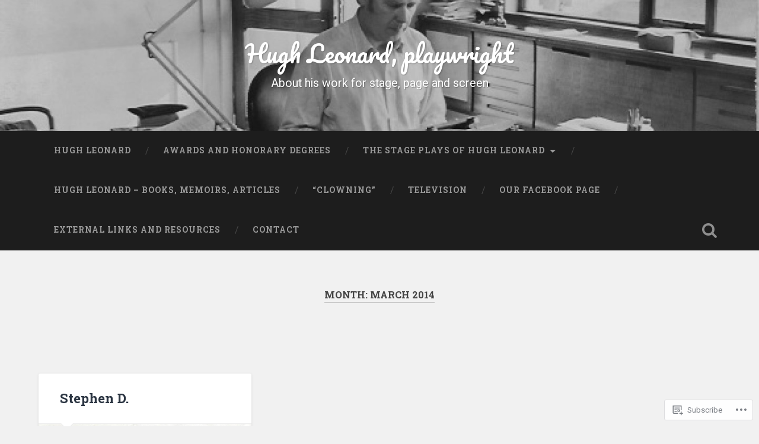

--- FILE ---
content_type: text/css;charset=utf-8
request_url: https://s0.wp.com/?custom-css=1&csblog=35JAX&cscache=6&csrev=20
body_size: -124
content:
.site-description{color:#FFF}